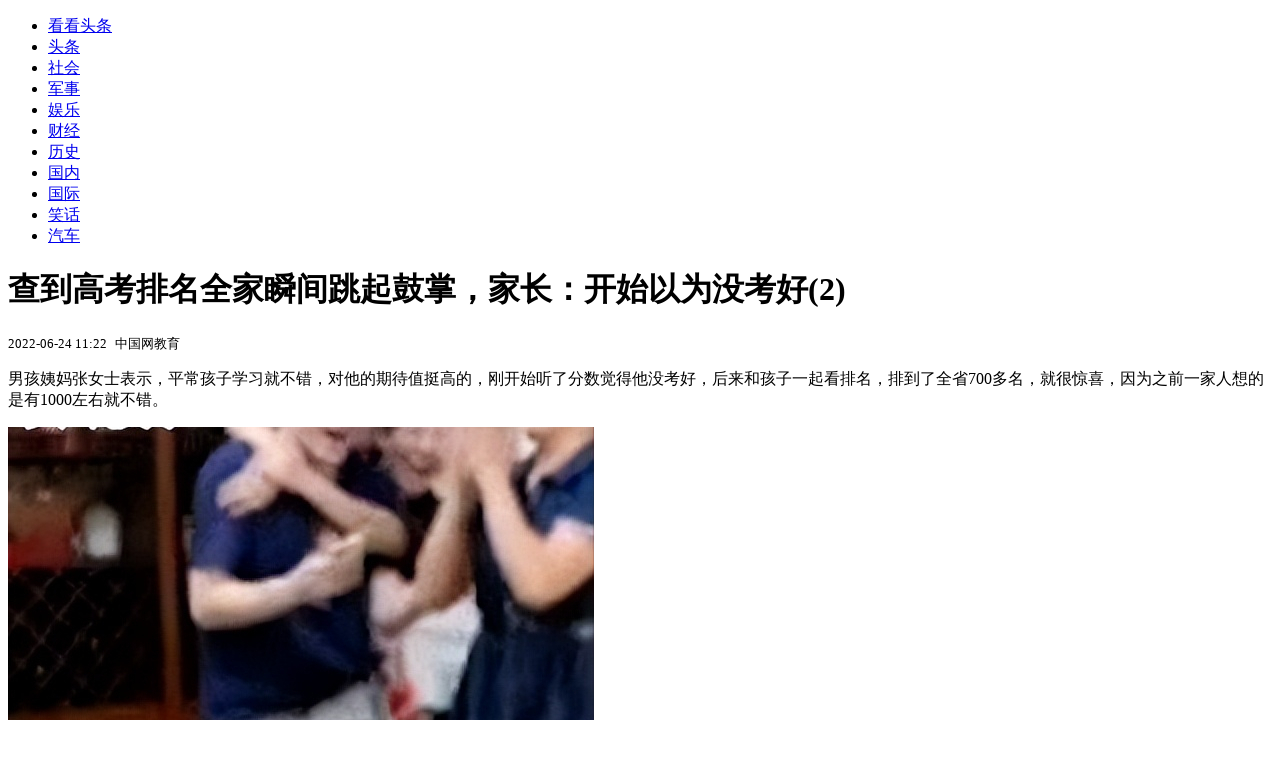

--- FILE ---
content_type: text/html; charset=utf-8
request_url: https://kan.china.com/article/1576609_2.html
body_size: 5805
content:
<!DOCTYPE html>
<!--[if lte IE 6 ]><html class="ie ie6 lte-ie7 lte-ie8" lang="zh-CN"><![endif]-->
<!--[if IE 7 ]><html class="ie ie7 lte-ie7 lte-ie8" lang="zh-CN"><![endif]-->
<!--[if IE 8 ]><html class="ie ie8 lte-ie8" lang="zh-CN"><![endif]-->
<!--[if IE 9 ]><html class="ie ie9" lang="zh-CN"><![endif]-->
<!--[if (gt IE 9)|!(IE)]><!--><html lang="zh-CN"><!--<![endif]-->
    <head>
        <meta http-equiv="X-UA-Compatible" content="IE=edge,chrome=1" />
        <meta http-equiv="Content-Type" content="text/html; charset=utf-8" />
        <title>查到高考排名全家瞬间跳起鼓掌，家长：开始以为没考好</title>
        <meta name="keywords" content="分数,排名,男孩" />
        <meta name="description" content="男孩姨妈张女士表示，平常孩子学习就不错，对他的期待值挺高的，刚开始听了分数觉得他没考好，后来和孩子一起看排名，排到了全省700多名，就很惊喜" />
        <meta name="renderer" content="webkit" />
        <link href="//k-static.appmobile.cn/media/css/article.min.css?_v=0308" rel="stylesheet" media="screen" type="text/css" />
        <script type="text/javascript">
        var _hmt = _hmt || [];
        window.pageType = 'article';
        var pagingInfo = {id:1576609, total:2, now:2, tid:'1', mid:'26',arcrank:'-1'};
        </script>
        <script type="text/javascript" src="//k-static.appmobile.cn/media/js/min.page.js?_v=0308"></script>
        <script type="text/javascript" src="//dup.baidustatic.com/js/ds.js"></script>
        <base target="_blank" /><!--[if lte IE 6]></base><![endif]-->
    </head>
    <body class="new0103 articleview">
        <div class="site-top-nav">
            <div class="container">
                <ul class="left">
                    <li class="home"><a href="/">看看头条</a></li>
                    <li><a href="/">头条</a></li>
                    <li><a class="active" href="/shehui/">社会</a></li>
                    <li><a href="/junshi/">军事</a></li>
                    
                    <li><a href="/yule/">娱乐</a></li>
                    
                    <li><a href="/caijing/">财经</a></li>
                    
                    <li><a href="/lishi/">历史</a></li>
                    
                    <li><a href="/guonei/">国内</a></li>
                    
                    <li><a href="/guoji/">国际</a></li>
                    
                    <li><a href="/xiaohua/">笑话</a></li>
                    
                    <li><a href="/qiche/">汽车</a></li>
                    
                    <!--li><a href="http://www.tiyuxiu.com/qd/kan/" data-tracker="no">体育</a></li-->
                </ul>
                <ul class="right">
                </ul>
            </div>
        </div>

        <div class="container main-container clear clearfix">
            <div class="pleft mt10">
                <div class="article-header">
                    <h1 class="title">查到高考排名全家瞬间跳起鼓掌，家长：开始以为没考好(2)</h1>
                    <div class="info">
                        <div class="left">
                            <small id="article-date">2022-06-24 11:22</small>&nbsp;
                            <small id="article-source">中国网教育</small>
                        </div>
                        <div class="right">
                        </div>
                    </div>
                </div>
                <!-- /place -->
                <div class="viewbox">
                    <div id="main-content" class="content">
                        <div class="mxm mxm-inner">
                            <script type="text/javascript">loadSpecialMM('article_inner');</script>
                        </div>
                        
<p>男孩姨妈张女士表示，平常孩子学习就不错，对他的期待值挺高的，刚开始听了分数觉得他没考好，后来和孩子一起看排名，排到了全省700多名，就很惊喜，因为之前一家人想的是有1000左右就不错。</p>
<p><img itemprop="image" src="//k-static.appmobile.cn/uploads/allimg/220624/1123291Z7-1.png" data-iwidth="586" data-iheight="693" /><script>article.mmbox.load();</script></p>

                    </div>
                    
                    <div class="mxm">
                        <script type="text/javascript">loadSpecialMM('article_780x90_1');</script>
                    </div>
                    
                    <div id="page-area" class="pages article_pages">
                        <div class="pagelist"><a class='previous' target='_self' href='1576609.html'>上一页</a><a target='_self' href='1576609.html'>1</a><a target='_self' class='curent' href='javascript:void(0);'>2</a></div>
                    </div>
                    <script type="text/javascript">article.optimizationPage();</script>
                    
                    <!--div class="mxm mxm-780x90" style="height:300px;display:block;"-->
                    <div class="mxm" style="display:block;">
                        <!--script type="text/javascript">loadSSP({id:adconfig.ids.article_780x90_2});</script-->
                        <script type="text/javascript">baiduUnion.load("u6179386");</script>
                    </div>
                </div>
                
                <div class="page_recommended clearfix">
                    <div id="article-recommend" class="article-recommend">
                        <div class="bd right-list">
                            <div class="bdwrap">
                                <ul></ul>
                            </div>
                            <a href="/?location=bottom" class="more hidden">
                                <i>+</i>
                                <span>加载更多精彩新闻</span>
                            </a>
                        </div>
                        <div class="loading"></div>
                    </div>
                </div>
            </div>

            <div class="pright mt10">
                <div class="mxm mb10" style="display:block;">
                    <script type="text/javascript">baiduUnion.load("u3498624");</script>
                </div>
                <div class="mxm mb10">
                    <script type="text/javascript">loadSpecialMM('article_square_002');</script>
                </div>
                <div id="right-image-list" class="box-warp image-list clearfix mb10">
                    <div class="box-hd"><div class="title_h3 blue_line">频道热点</div>
                        <span class="more"><a href="/shehui/">更多</a></span>
                    </div>
                    <div class="box-bd">
                        <ul id="right-slide-1"><li><a class="image" href="https://kan.china.com/article/5899762.html" title="卡尼宣布取消对华电车100%加税，“中国比美国更稳定且可预测”"><img src="/uploads3/allimg/2601/16/2200091U6-0-lp.jpg"></a><p><a href="https://kan.china.com/article/5899762.html" title="卡尼宣布取消对华电车100%加税，“中国比美国更稳定且可预测”">卡尼宣布取消对华电车100%加税，“中国比美国更稳定且可预测”</a></p></li><li><a class="image" href="https://kan.china.com/article/5498598.html" title="是否动用武力对抗中国影响力？美国南方司令部司令被提名人避而不答"><img src="/uploads3/allimg/2601/16/213009CY-0-lp.png"></a><p><a href="https://kan.china.com/article/5498598.html" title="是否动用武力对抗中国影响力？美国南方司令部司令被提名人避而不答">是否动用武力对抗中国影响力？美国南方司令部司令被提名人避而不答</a></p></li><li><a class="image" href="https://kan.china.com/article/5341678_all.html" title="特朗普威胁对伊朗动武之际，内塔尼亚胡被曝请求美国推迟任何军事打击计划"><img src="/uploads3/allimg/2601/16/20300L4W-0-lp.jpg"></a><p><a href="https://kan.china.com/article/5341678_all.html" title="特朗普威胁对伊朗动武之际，内塔尼亚胡被曝请求美国推迟任何军事打击计划">特朗普威胁对伊朗动武之际，内塔尼亚胡被曝请求美国推迟任何军事打击计划</a></p></li><li><a class="image" href="https://kan.china.com/article/5454384_all.html?d=545438422" title="15国开会，给美军开战按下暂停键，中伊外长通话，送上有力支持"><img src="/uploads3/allimg/2601/16/1R42015O-0-lp.jpg"></a><p><a href="https://kan.china.com/article/5454384_all.html?d=545438422" title="15国开会，给美军开战按下暂停键，中伊外长通话，送上有力支持">15国开会，给美军开战按下暂停键，中伊外长通话，送上有力支持</a></p></li><li><a class="image" href="https://kan.china.com/article/5043073_all.html?d=504307322" title="杀猪宴翻车村干部把盒饭给网友"><img src="/uploads3/allimg/2601/16/23-2601161J139-lp.png"></a><p><a href="https://kan.china.com/article/5043073_all.html?d=504307322" title="杀猪宴翻车村干部把盒饭给网友">杀猪宴翻车村干部把盒饭给网友</a></p></li><li><a class="image" href="https://kan.china.com/article/6556216_all.html?d=655621622" title="孩子放学没人接，老师一个举动救了学生家长"><img src="/uploads3/allimg/2601/16/28-2601161J219-lp.png"></a><p><a href="https://kan.china.com/article/6556216_all.html?d=655621622" title="孩子放学没人接，老师一个举动救了学生家长">孩子放学没人接，老师一个举动救了学生家长</a></p></li><li><a class="image" href="https://kan.china.com/article/6597460_all.html?d=659746022" title="“打”还是谈？特朗普发最后通牒，取消所有会谈，英国也果断“宣战”"><img src="/uploads3/allimg/2601/16/1ITW0Q-0-lp.jpg"></a><p><a href="https://kan.china.com/article/6597460_all.html?d=659746022" title="“打”还是谈？特朗普发最后通牒，取消所有会谈，英国也果断“宣战”">“打”还是谈？特朗普发最后通牒，取消所有会谈，英国也果断“宣战”</a></p></li><li><a class="image" href="https://kan.china.com/article/5166862_all.html?d=516686222" title="期货收评：国内商品期货多数下跌 碳酸锂尾盘封死跌停"><img src="/uploads3/allimg/2601/16/1I2254112-0-lp.jpg"></a><p><a href="https://kan.china.com/article/5166862_all.html?d=516686222" title="期货收评：国内商品期货多数下跌 碳酸锂尾盘封死跌停">期货收评：国内商品期货多数下跌 碳酸锂尾盘封死跌停</a></p></li><li class="hide"><a href="https://soft.china.com/down/1028411.html?f=220116">中信条码标签打印软件</a></li><li class="hide"><a href="https://soft.china.com/down/2277710.html?f=220116">楚汉棋缘象棋旋风</a></li></ul>
                    </div>
                </div>
                <script type="text/javascript">
                mediavFlow.rightSide({container:'#right-slide-1'});
                </script>
                <div class="mxm mb10" style="display:block;">
                    <script type="text/javascript">baiduUnion.load('u3497724');</script>
                    <!--script type="text/javascript">loadSSP({id:adconfig.ids.article_square_003});</script-->
                </div>
                <div class="box-warp clearfix list-top10 mb10" style="display:block;">
                    <div class="box-hd">
                        <div class="title_h3 blue_line">今日关注</div>
                        <span class="more"><a href="/hotword/">更多</a></span>
                    </div>
                    <div class="box-bd">
                        <ul id="today-hotlist" class="list-item fs15">
                            <li ><a href="https://kan.china.com/article/5899762.html" title="卡尼宣布取消对华电车100%加税，“中国比美国更稳定且可预测”" target="_blank">卡尼宣布取消对华电车100%加税，“中国比美国更稳定且可预测”</a></li>
<li ><a href="https://kan.china.com/article/5498598.html" title="是否动用武力对抗中国影响力？美国南方司令部司令被提名人避而不答" target="_blank">是否动用武力对抗中国影响力？美国南方司令部司令被提名人避而不答</a></li>
<li ><a href="https://kan.china.com/article/5341678.html" title="特朗普威胁对伊朗动武之际，内塔尼亚胡被曝请求美国推迟任何军事打击计划" target="_blank">特朗普威胁对伊朗动武之际，内塔尼亚胡被曝请求美国推迟任何军事打击计划</a></li>
<li ><a href="https://kan.china.com/article/5452936.html" title="美商务部长直说了：台湾必须让我们的总统高兴" target="_blank">美商务部长直说了：台湾必须让我们的总统高兴</a></li>
<li ><a href="https://kan.china.com/article/6721804.html" title="朱姆沃尔特号计划今年出海，去年试射高超计划没实现" target="_blank">朱姆沃尔特号计划今年出海，去年试射高超计划没实现</a></li>
<li ><a href="https://kan.china.com/article/6620096.html" title="《唐鸿胪井碑档案文献总汇》发布 呼吁日本政府早日返还流失文物" target="_blank">《唐鸿胪井碑档案文献总汇》发布 呼吁日本政府早日返还流失文物</a></li>
<li ><a href="https://kan.china.com/article/5102684.html" title="加拿大总理时隔8年访华，“中加关系开始进入新的发展阶段”" target="_blank">加拿大总理时隔8年访华，“中加关系开始进入新的发展阶段”</a></li>
<li ><a href="https://kan.china.com/article/5454384.html" title="15国开会，给美军开战按下暂停键，中伊外长通话，送上有力支持" target="_blank">15国开会，给美军开战按下暂停键，中伊外长通话，送上有力支持</a></li>
<li  class="hide"><a href="https://kan.china.com/article/5424883.html" title="中方撂下奉陪到底，不到3天菲律宾送上“赔礼”：对中国公民免签" target="_blank">中方撂下奉陪到底，不到3天菲律宾送上“赔礼”：对中国公民免签</a></li>
<li  class="hide"><a href="https://kan.china.com/article/5381651.html" title="西方集体撤离，伊朗拨通王毅电话，中方定下基调，中东不容有变" target="_blank">西方集体撤离，伊朗拨通王毅电话，中方定下基调，中东不容有变</a></li>
<li  class="hide"><a href="https://kan.china.com/article/6241862.html" title="高市早苗危机倒计时，日本两大在野党联手反击，中方态度坚决" target="_blank">高市早苗危机倒计时，日本两大在野党联手反击，中方态度坚决</a></li>
<li  class="hide"><a href="https://kan.china.com/article/5130502.html" title="4100点保卫战背后：A股四连跌是反转信号还是慢牛休整？" target="_blank">4100点保卫战背后：A股四连跌是反转信号还是慢牛休整？</a></li>
<li  class="hide"><a href="https://kan.china.com/article/6530456.html" title="重庆呆呆账号粉丝200多万，称暂不签约任何公司，不想让父母卷入网络" target="_blank">重庆呆呆账号粉丝200多万，称暂不签约任何公司，不想让父母卷入网络</a></li>
<li  class="hide"><a href="https://kan.china.com/article/6597460.html" title="“打”还是谈？特朗普发最后通牒，取消所有会谈，英国也果断“宣战”" target="_blank">“打”还是谈？特朗普发最后通牒，取消所有会谈，英国也果断“宣战”</a></li>
<li  class="hide"><a href="https://kan.china.com/article/5166862.html" title="期货收评：国内商品期货多数下跌 碳酸锂尾盘封死跌停" target="_blank">期货收评：国内商品期货多数下跌 碳酸锂尾盘封死跌停</a></li>

                        </ul>
                    </div>
                </div>
                <div class="mxm mb10" style="display:block;">
                    <script type="text/javascript">baiduUnion.load('u3497742');</script>
                    <!--script type="text/javascript">loadSSP({id:adconfig.ids.article_square_005});</script-->
                </div>
                <div id="sidebar-follow" style="position:relative;">
                    <div class="box-warp clearfix mb10">
                        <div class="box-hd">
                            <div class="title_h3 blue_line">频道精选</div>
                            <span class="more"><a href="/shehui/">更多</a></span>
                        </div>
                        <div class="box-bd">
                            <div class="list-img">
                                <ol>
                                    <li>
                                        <a title="90岁姥姥为省路翻墙跳窗回家，身手矫健惊呆外孙女，网友感叹比不过" href="https://kan.china.com/article/5078036.html">
                                            <span class="image"><img class="delay-right" data-original="//k-static.appmobile.cn/uploads3/allimg/2601/16/26-260116162015-lp.png?crop=p_10,w_154,h_84,g_center"/></span>
                                            <span class="rttxt">90岁姥姥为省路翻墙跳窗回家，身手矫健惊呆外孙女，网友感叹比不过</span>
                                        </a>
                                    </li>
<li>
                                        <a title="男子把本该发给媳妇的信息，发到了工作群！群里瞬间炸锅..." href="https://kan.china.com/article/5061605.html">
                                            <span class="image"><img class="delay-right" data-original="//k-static.appmobile.cn/uploads3/allimg/2601/16/1552403592-0-lp.jpg?crop=p_10,w_154,h_84,g_center"/></span>
                                            <span class="rttxt">男子把本该发给媳妇的信息，发到了工作群！群里瞬间炸锅...</span>
                                        </a>
                                    </li>
<li>
                                        <a title="婚礼惊现感人一幕：伴郎接住捧花不给自己，反手塞给老妈惹哭全网" href="https://kan.china.com/article/5215896.html">
                                            <span class="image"><img class="delay-right" data-original="//k-static.appmobile.cn/uploads3/allimg/2601/15/26-260115163631-lp.png?crop=p_10,w_154,h_84,g_center"/></span>
                                            <span class="rttxt">婚礼惊现感人一幕：伴郎接住捧花不给自己，反手塞给老妈惹哭全网</span>
                                        </a>
                                    </li>
<li>
                                        <a title="女子当街抢小孩被周围群众按住，女子不停喊：“我错了，我再也不抱小孩了”" href="https://kan.china.com/article/5165036.html">
                                            <span class="image"><img class="delay-right" data-original="//k-static.appmobile.cn/uploads3/allimg/2601/15/16345J0R-0-lp.jpg?crop=p_10,w_154,h_84,g_center"/></span>
                                            <span class="rttxt">女子当街抢小孩被周围群众按住，女子不停喊：“我错了，我再也不抱小孩了”</span>
                                        </a>
                                    </li>

                                </ol>
                            </div>
                        </div>
                    </div>
                    <div class="mxm mb10" style="display:block;">
                        <script type="text/javascript">baiduUnion.load('u3530327');</script>
                        <!--script type="text/javascript">loadSSP({id:adconfig.ids.article_square_006});</script-->
                    </div>
                    <div class="mxm mb10" style="display:block;">
                        <script type="text/javascript">baiduUnion.load('u4430965');</script>
                        <!--script type="text/javascript">loadSSP({id:adconfig.ids.article_square_007});</script-->
                    </div>
<!--                    <div class="mxm mxm-336x280">
                        <script type="text/javascript">loadSSP({id:adconfig.ids.article_square_008});</script>
                    </div>-->
                </div>
            </div>
            <!-- /pright -->
        </div>
        <script type="text/javascript">
            article.count(1576609, 26);
        </script>
        
        

        <div id="sidenav" class="sidenav">
            <ul>
                <li class="home"><a href="/">首页</a></li>
                <li class="channel"><a target="_self" href="/shehui/">频道</a></li>
                <li class="hot"><a href="/hotword/">热点</a></li>
        <!--li class="qrcodex weixin">
            <a target="_self" href="javascript:void(0);">微信</a>
            <div class="qrcodex-box">
                <div class="img"></div>
                <div class="text">微信扫一扫，关注公众号</div>
            </div>
        </li-->
                <li class="bottom"><a target="_self" href="javascript:void(0);" onclick="pageInfo.bottom();">底部</a></li>
                <li class="top hidden"><a target="_self" href="javascript:void(0);" onclick="pageInfo.top();">顶部</a></li>
            </ul>
            <div id="mediav-hudong"></div>
        </div>

        <!--script type="text/javascript">loadSSP({id:adconfig.ids.float_right});</script-->

        <script type="text/javascript">
    $('img.delay').lazyload({effect:'show'});
    $('img.delay-right').lazyload({effect:'show'});
</script>
<div class="footer_copyright">
    <div class="container">
        <div class="abouts">
            <!--a href="https://soft.china.com/" data-tracker="no">中华网软件</a-->
            <a href="/about/contact.html" data-tracker="no">联系我们</a>
        </div>
        <span>&copy; 中华网 &nbsp;&nbsp; <a href="https://beian.miit.gov.cn/" data-tracker="no" target="_blank">京ICP备18035944号-2</a></span>
    </div>
</div>
<div style="display:none;">
<script type="text/javascript">effectTracker.tongji();</script>
<script>
var _hmt = _hmt || [];
(function() {
  var hm = document.createElement("script");
  hm.src = "https://hm.baidu.com/hm.js?" + (window.location.hostname=='kankan.china.com' ? 'cc8b2a9111850183eca9999696b6e0ec' : 'af6d8290f34ae4058b169a282c9468d5');
  var s = document.getElementsByTagName("script")[0]; 
  s.parentNode.insertBefore(hm, s);
})();
</script>
</div>

    </body>
</html>
